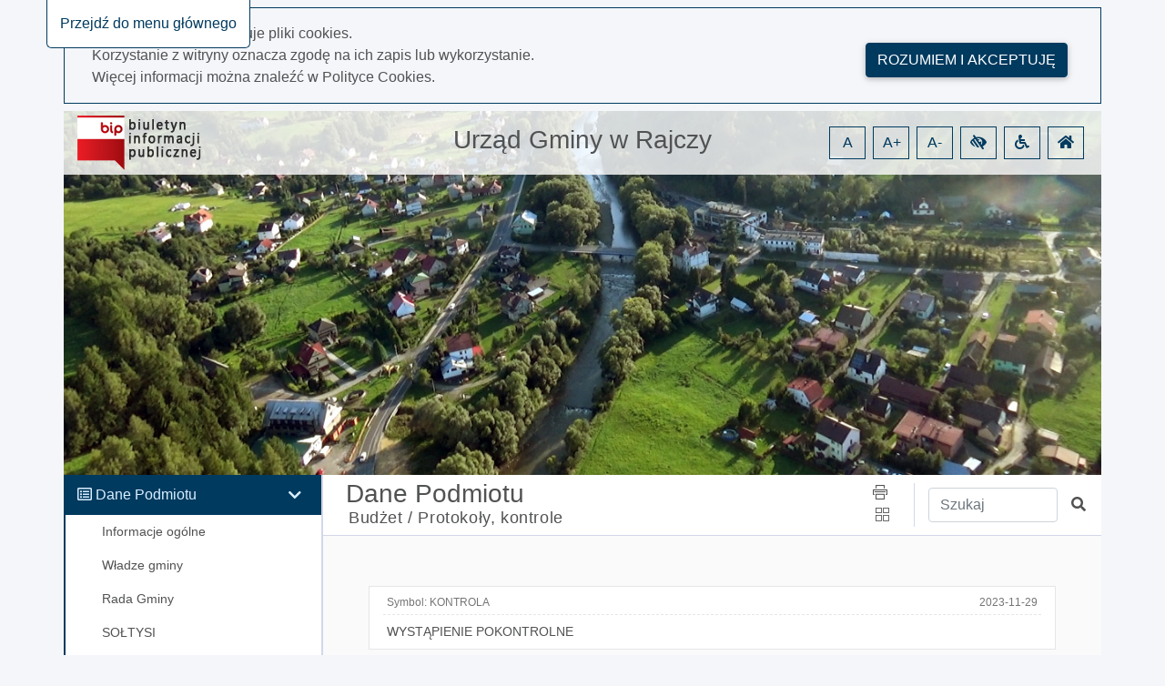

--- FILE ---
content_type: text/html; charset=utf-8
request_url: http://bip.ugrajcza.rekord.com.pl/5586
body_size: 48292
content:
<!DOCTYPE html>
<html lang="pl">
<head>
    <meta charset="utf-8" />
    <meta name="viewport" content="width=device-width, initial-scale=1.0" />
    <meta name="deklaracja-dostępności" content="http://bip.ugrajcza.rekord.com.pl/deklaracja-dostepnosci" />
    <base href="/" />
    <title>Urz&#x105;d Gminy w Rajczy BIP - Protoko&#x142;y, kontrole 5586</title>
    <link rel="stylesheet" href="Content/libs/bootstrap/dist/css/bootstrap.min.css" type="text/css" />
    <link rel="stylesheet" href="Content/libs/bootstrap-select/bootstrap-select.min.css" type="text/css" />
    <link rel="stylesheet" href="Content/content/icons/fontawesome/css/all.css" type="text/css" />
    <link rel="stylesheet" href="Content/content/icons/rekord/iconmoon.css" type="text/css" />
    <link rel="stylesheet" href="Content/content/skin/bip_ugrajcza/scss/style.css" type="text/css" media="all" />
    <script src="Content/libs/jquery/dist/jquery.min.js" type="text/javascript"></script>
    <script src="Content/libs/popper/popper.min.js" type="text/javascript"></script>
    <script src="Content/libs/bootstrap/dist/js/bootstrap.bundle.min.js" type="text/javascript"></script>
    <script src="Content/libs/jquery-input-mask/jquery.inputmask.bundle.js" type="text/javascript"></script>
    <script src="Content/scripts/template.js" type="text/javascript"></script>
    <script src="Content/scripts/components/layout.js" type="text/javascript"></script>
    <script src="Content/scripts/handleKeys.js" type="text/javascript"></script>
    
    <script>
        $(function() {
            var mainSection = document.getElementById('main');
            var shouldRemoveTopPadding = false; 
            
            if (shouldRemoveTopPadding) {
                removeTopPadding();
            } else {
                addTopPadding();
            }
            
            function removeTopPadding() {
                mainSection.classList.add('remove_top_padding');
            }
            
            function addTopPadding() {
                mainSection.classList.remove('remove_top_padding');
            }
        })
    </script>

</head>

<body data-customer="bip_ugrajcza">
<div class="app-content" style="overflow-x: hidden;">
    <ul class="nav fixed-top" aria-label="menu nawigacyjne">
        <li id="goToMainMenu"
            tabindex="0"
            onclick="goToMainMenu()"
            onkeypress="goToMainMenu()"
            class="cursor_pointer">
            Przejdź do menu głównego
        </li>
        <li id="goToContent"
            tabindex="0"
            onclick="goToContent()"
            onkeypress="goToContent()"
            class="cursor_pointer">
            Przejdź do treści
        </li>
        <li id="goToDataSearcher"
            tabindex="0"
            onclick="goToDataSearcher()"
            onkeypress="goToDataSearcher()"
            class="cursor_pointer">
            Przejdź do wyszukiwarki
        </li>
        <li id="goToDeclaration"
            tabindex="0"
            onclick="goToDeclaration()"
            onkeypress="goToDeclaration()"
            class="cursor_pointer">
            Przejdź do deklaracji dostępności
        </li>
        <li id="goToSiteMap"
            tabindex="0"
            onclick="goToSiteMap()"
            onkeypress="goToSiteMap()"
            class="cursor_pointer">
            Przejdź do mapy strony
        </li>
    </ul>
        <div id="cookies_policy">
        <div class="container cookies__container mb-2 mt-2 p-0">
            <div class="row col-12 m-0 pb-3 pt-3">
                <div class="col-12 col-md-9">
                    <p class="m-0">Nasza strona wykorzystuje pliki cookies.</p>
                    <p class="m-0">Korzystanie z witryny oznacza zgodę na ich zapis lub wykorzystanie.</p>
                    <p class="m-0">Więcej informacji można znaleźć w <a class="font-weight-bold" href="/polityka-cookies">Polityce Cookies.</a></p>
                </div>
                <div class="col-12 col-md-3 mt-2 pt-2" style="text-align: right;">
                    <button class="btn float-md-right" aria-label="Rozumiem i akceptuję" onclick="acceptCookiesPolicy()">Rozumiem i akceptuję</button>
                </div>
            </div>
        </div>
        <script src="Content/scripts/components/cookiesPolicy.js" type="text/javascript"></script>
    </div>

    <header id="header">
    <div class="container all pl-0">
        <div class="content-header">
            <div class="top">
                <div class="container">
                    <div class="row justify-content-end">
                        <div class="col-xl-4 col-md-3 col-sm-12">
                            <a href="https://www.gov.pl/bip" id="bip_gov" target="_blank"
                               title="Oficjalna strona Biuletynu Informacji Publicznej - link otwiera się w nowej karcie">
                                <img id="bipLogo" src="/content/img/bip_logo.png" width="136" height="60" alt="Logo biuletynu informacji publicznej" class="header_logo" title="Biuletyn informacji publicznej">
                            </a>
                        </div>
                        <div class="col-xl-4 col-md-4 col-sm-12 d-flex justify-content-center my-auto order-2 p-0 pt-1 pb-1 pt-md-0 pb-md-0 text-center">
                            <h1 tabindex="0">
                                Urz&#x105;d Gminy w Rajczy
                            </h1>
                        </div>
                        <div class="col-xl-4 col-md-5 col-sm-12 d-flex justify-content-end my-auto order-md-3 text-right wcag">
                            <span role="button"
                                  tabindex="0"
                                  title="Resetuj czcionkę"
                                  id="fontzero"
                                  aria-label="Resetuj czcionkę">
                                A
                            </span>
                            <span role="button"
                                  tabindex="0"
                                  title="Powiększ czcionkę"
                                  id="fontup"
                                  aria-label="Powiększ czcionkę">
                                A+
                            </span>
                            <span role="button"
                                  tabindex="0"
                                  title="Zmniejsz czcionkę"
                                  id="fontdown"
                                  aria-label="Zmniejsz czcionkę">
                                A-
                            </span>
                            <span role="button"
                                  tabindex="0"
                                  title="Wysoki kontrast"
                                  id="kontrast"
                                  aria-label="Wysoki kontrast">
                                <i class="fa fa-low-vision" aria-hidden="true"></i>
                            </span>
                            <span role="button"
                                  tabindex="0"
                                  title="Deklaracja dostępności"
                                  id="deklaracja"
                                  aria-label="Deklaracja dostępności">
                                <i class="fa fa-wheelchair" aria-hidden="true"></i>
                            </span>
                            <span role="button"
                                  tabindex="0"
                                  title="Idź do strony głównej"
                                  id="homePage"
                                  aria-label="Idź do strony głównej">
                                <i class="fa fa-home" aria-hidden="true"></i>
                            </span>
                        </div>
                    </div>
                </div>
            </div>
        </div>
    </div>
</header>

<script src="Content/scripts/components/header.js" type="text/javascript"></script>
    <div class="container" id="container-wrapper">
        <div class="row">
            <div class="col-lg-3 left-sidebar pl-0">
                <span class="icon icon-menu" id="toggleRwd"></span>
<div class="left-sidebar noselect" id="main-menu" tabindex="0">
    <nav class="nav">
                <ul class="main-nav mb-0" role="presentation">
                    <li class="parent" data-name="Dane Podmiotu">
                        <div class="children-handler">
                            <i class="far fa-list-alt"></i>
                            <h5 tabindex="0" class="d-inline font-weight-normal" style="font-size: 16px">Dane Podmiotu</h5>
                        </div>
                        <ul class="nav flex-column children mb-0" role="presentation">
                                <li class="nav-item">
                                        <a tabindex="0"
                                           class="nav-link element"
                                           data-id="5677"
                                           data-start-page="False"
                                           href="/5677">
                                            <i class="fa fa-hand-point-right"></i>
                                            <span>Informacje og&#xF3;lne</span>
                                        </a>
                                </li>
                                <li class="nav-item">
                                        <a tabindex="0"
                                           class="nav-link element"
                                           data-id="5592"
                                           data-start-page="False"
                                           href="/5592">
                                            <i class="fa fa-hand-point-right"></i>
                                            <span>W&#x142;adze gminy</span>
                                        </a>
                                </li>
                                <li class="nav-item">
                                        <a tabindex="0"
                                           class="nav-link element"
                                           data-id="5576"
                                           data-start-page="False"
                                           href="/5576">
                                            <i class="fa fa-hand-point-right"></i>
                                            <span>Rada Gminy</span>
                                        </a>
                                </li>
                                <li class="nav-item">
                                        <a tabindex="0"
                                           class="nav-link element"
                                           data-id="7039"
                                           data-start-page="False"
                                           href="/7039">
                                            <i class="fa fa-hand-point-right"></i>
                                            <span>SO&#x141;TYSI</span>
                                        </a>
                                </li>
                                <li class="nav-item">
                                        <a tabindex="0"
                                           class="nav-link element"
                                           data-id="5885"
                                           data-start-page="False"
                                           href="/5885">
                                            <i class="fa fa-hand-point-right"></i>
                                            <span>Gmina Rajcza</span>
                                        </a>
                                </li>
                                <li class="nav-item">
                                        <a tabindex="0"
                                           class="nav-link element"
                                           data-id="5574"
                                           data-start-page="False"
                                           href="/5574">
                                            <i class="fa fa-hand-point-right"></i>
                                            <span>Referaty</span>
                                        </a>
                                </li>
                                <li class="nav-item">
                                        <a tabindex="0"
                                           class="nav-link element"
                                           data-id="5580"
                                           data-start-page="False"
                                           href="/5580">
                                            <i class="fa fa-hand-point-right"></i>
                                            <span>Sposoby za&#x142;atwienia spraw</span>
                                        </a>
                                </li>
                                <li class="nav-item">
                                        <a tabindex="0"
                                           class="nav-link element"
                                           data-id="5904"
                                           data-start-page="False"
                                           href="/5904">
                                            <i class="fa fa-hand-point-right"></i>
                                            <span>Jednostki Organizacyjne</span>
                                        </a>
                                </li>
                                <li class="nav-item">
                                        <a tabindex="0"
                                           class="nav-link element"
                                           data-id="5598"
                                           data-start-page="False"
                                           href="/5598">
                                            <i class="fa fa-hand-point-right"></i>
                                            <span>Jednostki pomocnicze</span>
                                        </a>
                                </li>
                                <li class="nav-item">
                                        <a tabindex="0"
                                           class="nav-link element"
                                           data-id="5920"
                                           data-start-page="False"
                                           href="/5920">
                                            <i class="fa fa-hand-point-right"></i>
                                            <span>Prawo lokalne</span>
                                        </a>
                                </li>
                                <li class="nav-item">
                                        <a tabindex="0"
                                           class="nav-link element"
                                           data-id="6017"
                                           data-start-page="False"
                                           href="/6017">
                                            <i class="fa fa-hand-point-right"></i>
                                            <span>Praca w Urz&#x119;dzie</span>
                                        </a>
                                </li>
                                <li class="nav-item">
                                        <a tabindex="0"
                                           class="nav-link element"
                                           data-id="5683"
                                           data-start-page="False"
                                           href="/5683">
                                            <i class="fa fa-hand-point-right"></i>
                                            <span>Og&#x142;oszenia</span>
                                        </a>
                                </li>
                                <li class="nav-item">
                                        <a tabindex="0"
                                           class="nav-link element"
                                           data-id="7395"
                                           data-start-page="False"
                                           href="/7395">
                                            <i class="fa fa-hand-point-right"></i>
                                            <span>Wnioski o udost&#x119;pnienie informacji publicznej</span>
                                        </a>
                                </li>
                                <li class="nav-item">
                                        <a tabindex="0"
                                           class="nav-link element"
                                           data-id="5847"
                                           data-start-page="False"
                                           href="/5847">
                                            <i class="fa fa-hand-point-right"></i>
                                            <span>O&#x15B;wiadczenia maj&#x105;tkowe</span>
                                        </a>
                                </li>
                                <li class="nav-item">
                                        <a tabindex="0"
                                           class="nav-link element"
                                           data-id="6255"
                                           data-start-page="False"
                                           href="/6255">
                                            <i class="fa fa-hand-point-right"></i>
                                            <span>Konsultacje spo&#x142;eczne z mieszka&#x144;cami gminy</span>
                                        </a>
                                </li>
                                <li class="nav-item">
                                        <a tabindex="0"
                                           class="nav-link element"
                                           data-id="5974"
                                           data-start-page="False"
                                           href="/5974">
                                            <i class="fa fa-hand-point-right"></i>
                                            <span>Ochrona &#x15B;rodowiska</span>
                                        </a>
                                </li>
                                <li class="nav-item">
                                        <a tabindex="0"
                                           class="nav-link element"
                                           data-id="6095"
                                           data-start-page="False"
                                           href="/6095">
                                            <i class="fa fa-hand-point-right"></i>
                                            <span>Zagospodarowanie Przestrzenne</span>
                                        </a>
                                </li>
                                <li class="nav-item">
                                        <a tabindex="0"
                                           class="nav-link element"
                                           data-id="6480"
                                           data-start-page="False"
                                           href="/6480">
                                            <i class="fa fa-hand-point-right"></i>
                                            <span>&#x141;owiectwo</span>
                                        </a>
                                </li>
                                <li class="nav-item">
                                        <a tabindex="0"
                                           class="nav-link element"
                                           data-id="7412"
                                           data-start-page="False"
                                           href="/7412">
                                            <i class="fa fa-hand-point-right"></i>
                                            <span>Rejestr &#x17C;&#x142;obk&#xF3;w i klub&#xF3;w dzieci&#x119;cych</span>
                                        </a>
                                </li>
                                <li class="nav-item">
                                        <a tabindex="0"
                                           class="nav-link element"
                                           data-id="6503"
                                           data-start-page="False"
                                           href="/6503">
                                            <i class="fa fa-hand-point-right"></i>
                                            <span>O&#x15B;wiata</span>
                                        </a>
                                </li>
                                <li class="nav-item">
                                        <a tabindex="0"
                                           class="nav-link element"
                                           data-id="5584"
                                           data-start-page="False"
                                           href="/5584">
                                            <i class="fa fa-hand-point-right"></i>
                                            <span>Konkurs na stanowisko Dyrektora Szk&#xF3;&#x142; i Przedszkoli</span>
                                        </a>
                                </li>
                                <li class="nav-item">
                                        <a tabindex="0"
                                           class="nav-link element"
                                           data-id="6890"
                                           data-start-page="False"
                                           href="/6890">
                                            <i class="fa fa-hand-point-right"></i>
                                            <span>Obrona Cywilna</span>
                                        </a>
                                </li>
                                <li class="nav-item">
                                        <a tabindex="0"
                                           class="nav-link element"
                                           data-id="6477"
                                           data-start-page="False"
                                           href="/6477">
                                            <i class="fa fa-hand-point-right"></i>
                                            <span>Pomoc publiczna</span>
                                        </a>
                                </li>
                                <li class="nav-item">
                                        <a tabindex="0"
                                           class="nav-link element"
                                           data-id="5589"
                                           data-start-page="False"
                                           href="/5589">
                                            <i class="fa fa-hand-point-right"></i>
                                            <span>Bud&#x17C;et</span>
                                        </a>
                                </li>
                                <li class="nav-item">
                                        <a tabindex="0"
                                           class="nav-link element"
                                           data-id="7153"
                                           data-start-page="False"
                                           href="/7153">
                                            <i class="fa fa-hand-point-right"></i>
                                            <span>Ponowne wykorzystywanie informacji sektora publicznego</span>
                                        </a>
                                </li>
                                <li class="nav-item">
                                        <a tabindex="0"
                                           class="nav-link"
                                           target="_blank"
                                           href="http://rajcza.com.pl/dla-przedsiebiorcow/przetargi">
                                            <i class="fa fa-hand-point-right"></i>
                                            <span>Zam&#xF3;wienia publiczne</span>
                                        </a>
                                </li>
                                <li class="nav-item">
                                        <a tabindex="0"
                                           class="nav-link element"
                                           data-id="6067"
                                           data-start-page="False"
                                           href="/6067">
                                            <i class="fa fa-hand-point-right"></i>
                                            <span>Zam&#xF3;wienia publiczne - ewidencja</span>
                                        </a>
                                </li>
                                <li class="nav-item">
                                        <a tabindex="0"
                                           class="nav-link"
                                           target="_blank"
                                           href="http://www.archiwum.rajcza.com.pl/archiwum.php?tp=Przetargi">
                                            <i class="fa fa-hand-point-right"></i>
                                            <span>Zam&#xF3;wienia publiczne archiwum</span>
                                        </a>
                                </li>
                                <li class="nav-item">
                                        <a tabindex="0"
                                           class="nav-link element"
                                           data-id="6379"
                                           data-start-page="False"
                                           href="/6379">
                                            <i class="fa fa-hand-point-right"></i>
                                            <span>Punkt Nieodp&#x142;atnej Pomocy Prawnej</span>
                                        </a>
                                </li>
                                <li class="nav-item">
                                        <a tabindex="0"
                                           class="nav-link element"
                                           data-id="5680"
                                           data-start-page="False"
                                           href="/5680">
                                            <i class="fa fa-hand-point-right"></i>
                                            <span>Organizacje pozarz&#x105;dowe</span>
                                        </a>
                                </li>
                                <li class="nav-item">
                                        <a tabindex="0"
                                           class="nav-link element"
                                           data-id="5880"
                                           data-start-page="False"
                                           href="/5880">
                                            <i class="fa fa-hand-point-right"></i>
                                            <span>Wybory</span>
                                        </a>
                                </li>
                                <li class="nav-item">
                                        <a tabindex="0"
                                           class="nav-link element"
                                           data-id="6063"
                                           data-start-page="False"
                                           href="/6063">
                                            <i class="fa fa-hand-point-right"></i>
                                            <span>Referendum</span>
                                        </a>
                                </li>
                                <li class="nav-item">
                                        <a tabindex="0"
                                           class="nav-link element"
                                           data-id="6139"
                                           data-start-page="False"
                                           href="/6139">
                                            <i class="fa fa-hand-point-right"></i>
                                            <span>Zgromadzenia</span>
                                        </a>
                                </li>
                                <li class="nav-item">
                                        <a tabindex="0"
                                           class="nav-link element"
                                           data-id="6910"
                                           data-start-page="False"
                                           href="/6910">
                                            <i class="fa fa-hand-point-right"></i>
                                            <span>Wyst&#x105;pienia pokontrolne</span>
                                        </a>
                                </li>
                                <li class="nav-item">
                                        <a tabindex="0"
                                           class="nav-link element"
                                           data-id="6471"
                                           data-start-page="False"
                                           href="/6471">
                                            <i class="fa fa-hand-point-right"></i>
                                            <span>Petycje</span>
                                        </a>
                                </li>
                                <li class="nav-item">
                                        <a tabindex="0"
                                           class="nav-link"
                                           target="_blank"
                                           href="https://epuap.gov.pl/wps/portal/strefa-klienta/katalog-spraw/profil-urzedu/d43pji4r0h">
                                            <i class="fa fa-hand-point-right"></i>
                                            <span>ePUAP</span>
                                        </a>
                                </li>
                                <li class="nav-item">
                                        <a tabindex="0"
                                           class="nav-link"
                                           target="_blank"
                                           href="https://eurzad.rajcza.com.pl/eurzad">
                                            <i class="fa fa-hand-point-right"></i>
                                            <span>eUrz&#x105;d</span>
                                        </a>
                                </li>
                                <li class="nav-item">
                                        <a tabindex="0"
                                           class="nav-link element"
                                           data-id="6661"
                                           data-start-page="False"
                                           href="/6661">
                                            <i class="fa fa-hand-point-right"></i>
                                            <span>Ochrona Danych Osobowych</span>
                                        </a>
                                </li>
                                <li class="nav-item">
                                        <a tabindex="0"
                                           class="nav-link element"
                                           data-id="6675"
                                           data-start-page="False"
                                           href="/6675">
                                            <i class="fa fa-hand-point-right"></i>
                                            <span>Zak&#x142;ad Us&#x142;ug Komunalnych</span>
                                        </a>
                                </li>
                        </ul>
                    </li>
                </ul>
                <ul class="main-nav mb-0" role="presentation">
                    <li class="parent" data-name="Inne">
                        <div class="children-handler">
                            <i class="far fa-list-alt"></i>
                            <h5 tabindex="0" class="d-inline font-weight-normal" style="font-size: 16px">Inne</h5>
                        </div>
                        <ul class="nav flex-column children mb-0" role="presentation">
                        </ul>
                    </li>
                </ul>
                <ul class="main-nav mb-0" role="presentation">
                    <li class="parent" data-name="Informacje o BIP">
                        <div class="children-handler">
                            <i class="far fa-list-alt"></i>
                            <h5 tabindex="0" class="d-inline font-weight-normal" style="font-size: 16px">Informacje o BIP</h5>
                        </div>
                        <ul class="nav flex-column children mb-0" role="presentation">
                                <li class="nav-item">
                                        <a tabindex="0"
                                           class="nav-link element"
                                           data-id="5572"
                                           data-start-page="False"
                                           href="/5572">
                                            <i class="fa fa-hand-point-right"></i>
                                            <span>Instrukcja obs&#x142;ugi</span>
                                        </a>
                                </li>
                                <li class="nav-item">
                                        <a tabindex="0"
                                           class="nav-link element"
                                           data-id="5571"
                                           data-start-page="False"
                                           href="/5571">
                                            <i class="fa fa-hand-point-right"></i>
                                            <span>Redakcja biuletynu</span>
                                        </a>
                                </li>
                                <li class="nav-item">
                                        <a tabindex="0"
                                           class="nav-link element"
                                           data-id="5573"
                                           data-start-page="False"
                                           href="/5573">
                                            <i class="fa fa-hand-point-right"></i>
                                            <span>Informacje wy&#x142;&#x105;czone</span>
                                        </a>
                                </li>
                                <li class="nav-item">
                                        <a tabindex="0"
                                           class="nav-link element"
                                           data-id="5570"
                                           data-start-page="False"
                                           href="/5570">
                                            <i class="fa fa-hand-point-right"></i>
                                            <span>Obja&#x15B;nienia skr&#xF3;t&#xF3;w</span>
                                        </a>
                                </li>
                                <li class="nav-item">
                                        <a tabindex="0"
                                           class="nav-link element"
                                           data-id="5612"
                                           data-start-page="False"
                                           href="/5612">
                                            <i class="fa fa-hand-point-right"></i>
                                            <span>Pe&#x142;na historia zmian</span>
                                        </a>
                                </li>
                                <li class="nav-item">
                                        <a tabindex="0"
                                           class="nav-link element"
                                           data-id="5926"
                                           data-start-page="False"
                                           href="/5926">
                                            <i class="fa fa-hand-point-right"></i>
                                            <span>BIP ARCHIWUM</span>
                                        </a>
                                </li>
                                <li class="nav-item">
                                        <a tabindex="0"
                                           class="nav-link element"
                                           data-id="6920"
                                           data-start-page="False"
                                           href="/6920">
                                            <i class="fa fa-hand-point-right"></i>
                                            <span>Planowanie przestrzenne</span>
                                        </a>
                                </li>
                                <li class="nav-item">
                                        <a tabindex="0"
                                           class="nav-link element"
                                           data-id="7152"
                                           data-start-page="False"
                                           href="/7152">
                                            <i class="fa fa-hand-point-right"></i>
                                            <span>Ponowne wykorzystanie informacji sektora publicznego</span>
                                        </a>
                                </li>
                                <li class="nav-item">
                                        <a tabindex="0"
                                           class="nav-link element"
                                           data-id="7041"
                                           data-start-page="False"
                                           href="/7041">
                                            <i class="fa fa-hand-point-right"></i>
                                            <span>Dystrybucja w&#x119;gla dla gospodarstw domowych</span>
                                        </a>
                                </li>
                        </ul>
                    </li>
                </ul>
            <script src="Content/scripts/components/mainMenu.js" type="text/javascript"></script>
    </nav>
</div>


            </div>
            <div class="col-lg-9 content" id="content">
                <main>
                    <div class="content-heading">
    <div class="row h-100">
        <div class="col-12 col-md-12 col-lg-8 mr-auto">
                <h2 class="pb-0 pt-1" tabindex="0">
                    Dane Podmiotu
                </h2>
                <h3 class="small pl-4 m-0 pb-2 ml-1" id="historyPath">
                            <a class="historyPathElement" tabindex="0" data-id="5589" href="/5589">Bud&#x17C;et /</a>
                            <span class="historyPathElement" tabindex="0" data-id="5586">Protoko&#x142;y, kontrole</span>
                </h3>
        </div>
        <div class="col-12 col-lg-1 my-auto share text-center">
            <span role="button"
                  class="d-lg-block"
                  title="Drukuj stronę"
                  aria-label="Drukuj stronę"
                  id="print"
                  tabindex="0">
                <i class="icon-print" aria-hidden="true"></i>
            </span>
            <span role="button"
                  class=""
                  id="dropdownMenu2"
                  data-toggle="dropdown"
                  tabindex="0"
                  aria-label="Menu udostępnień"
                  aria-expanded="false">
                <i class="icon-squares pl-1" aria-hidden="true"></i>
            </span>
            <div class="dropdown-menu dropdown-menu-right" id="dropdownItems" role="listbox">
                <a class="shareFb dropdown-item fb-ic mr-3 m-0"
                   role="option"
                   tabindex="0"
                   href="/">
                    <i class="fab fa-facebook-f"></i>
                    udostępnij na facebook
                </a>
                <a class="shareGoogle dropdown-item m-0"
                   role="option"
                   tabindex="0"
                   href="/">
                    <i class="fab fa-google-plus-g"></i>
                    udostępnij na Google+
                </a>
                <a class="sendMail dropdown-item m-0"
                   role="option"
                   tabindex="0"
                   href="/">
                    <i class="fas fa-paper-plane"></i>
                    wyślij pocztą email
                </a>
            </div>
        </div>
        <div class="col-8 col-lg-3 col-md-8 my-auto search">
            <div class="row md-form">
                <label for="data-searcher" class="sr-only">Wpisz tekst do wyszukania</label>
                <input class="col-9 form-control"
                       type="text"
                       placeholder="Szukaj"
                       id="data-searcher"
                       tabindex="0">
                <a href="/"
                   tabindex="0"
                   class="col-2 my-auto"
                   title="Szukaj"
                   role="button">
                    <span class="sr-only">Szukaj</span>
                    <i class="fas fa-search"></i>
                </a>
            </div>

        </div>
    </div>
</div>

<script src="Content/scripts/components/historyBar.js" type="text/javascript"></script>
                    <div class="main" id="main" tabindex="0">
                        
    <ul class="list" role="presentation">

    </ul>

<div id="toPrint" class="col-12">
<div class="row w-100 m-0">
  <div class="list list_date-sym w-100 mx-auto mt-1 mb-1">
    <div class="row date_sym mx-auto pb-1">
      <div class="col-4 pl-1" tabindex="0">
          Symbol:
          <span class="text-uppercase">kontrola</span></div>
      <div class="col-8 text-right pr-1" tabindex="0">2023-11-29</div>
    </div>
    <div class="row pl-1 pt-2">
      <div class="col-12 font-weight-bold"><a class="router_link" tabindex="0" href="5586/dokument/10761">WYSTĄPIENIE POKONTROLNE</a></div>
    </div>
  </div>
</div>    <div class="col-12 errors">
    </div>
</div>


                    </div>
                </main>
            </div>
        </div>
    </div>
    <footer>
  <div class="container">
    <div class="row">
      <div class="col-12 col-md-6">
        <div class="media row">
              <div class="col-3">
                  <img class="mr-3 my-auto" src="Customers/bip_ugrajcza/files/logo-W.png" id="footerLogo" alt="">
              </div>
          <div class="media-body text-center text-lg-left col-9">
            <p tabindex="0" class="mt-0 mb-2 font-weight-bolder text-white text-center text-lg-left" style="font-size: 1rem">Urz&#x105;d Gminy w Rajczy</p>
            <p>
              <span tabindex="0">ul. G&#xF3;rska 1</span>
              <br>
              <span tabindex="0">34-370 Rajcza</span>
            </p>
            <p>
              <span tabindex="0">&#x2B;48 33 8643 155</span>
              <br>
              <span tabindex="0">&#x2B;48 33 8643 887</span>
              <br>
              <span tabindex="0">
                e-mail: <a tabindex="0" href="mailto:ugrajcza@rajcza.com.pl">ugrajcza@rajcza.com.pl</a></span>
            </p>

          </div>
        </div>
      </div>
      <div class="col-12 col-md-6 col-lg-3 pt-2 pt-md-0">
        <h6 tabindex="0" class="mt-0 text-center text-lg-left text-white font-weight-bolder">Godziny urzędowania:</h6>
        <table class="default mx-auto mx-lg-0 footer_table text-center text-lg-left" role="presentation">
          <tbody>
          <tr tabindex="0">
            <td class="pr-5" style="width: 130px;">
              Poniedziałek
            </td>
            <td>
              7:00 - 17:00
            </td>
          </tr>
          <tr tabindex="0">
            <td>
              Wtorek
            </td>
            <td>
              7:00 - 15:00
            </td>
          </tr>
          <tr tabindex="0">
            <td>
              Środa
            </td>
            <td>
              7:00 - 15:00
            </td>
          </tr>
          <tr tabindex="0">
            <td>
              Czwartek
            </td>
            <td>
              7:00 - 15:00
            </td>
          </tr>
          <tr tabindex="0">
            <td>
              Piątek
            </td>
            <td>
              7:00 - 15:00
            </td>
          </tr>
          </tbody>
        </table>
      </div>
        <div class="col-12 col-lg-3 pt-4 pt-lg-0">
            <h6 tabindex="0" class="mt-0 text-center text-lg-left font-weight-bolder text-white">Zobacz również:</h6>
                <ul class="default mx-auto mx-lg-0 nopoint text-center text-lg-left" role="presentation">
                <li>
                    <a tabindex="0" href="/deklaracja-dostepnosci" title="Strona z deklaracją dostępności">
                        <i class="icon-external"></i> Deklaracja dostępności
                    </a>
                </li>
                <li>
                    <a tabindex="0" href="http://www.rajcza.com.pl/" title="Strona urzędu" target="_blank">
                        <i class="icon-external"></i> Strona urzędu
                    </a>
                </li>
                <li>
                    <a tabindex="0" href="https://www.gov.pl/bip" title="Oficjalna strona Bip - link otwiera się w nowej karcie" target="_blank">
                        <i class="icon-external"></i> Oficjalna strona BIP
                    </a>
                </li>
                    <li>
                        <a tabindex="0" href="https://eurzad.rajcza.com.pl/eurzad" title="Strona e-urzędu" target="_blank">
                            <i class="icon-external"></i> E-urząd
                        </a>
                    </li>
            </ul>
        </div>

      <div class="col-12">
        <hr>
      </div>
      <div class="col-12">
        <p class="autor text-left">
          <span tabindex="0">Licznik odwiedzin:</span>
          <span tabindex="0">3810846</span>
        </p>
      </div>
    </div>
  </div>
</footer>

<script src="Content/scripts/components/footer.js" type="text/javascript"></script>
</div>

</body>
</html>

--- FILE ---
content_type: text/css
request_url: http://bip.ugrajcza.rekord.com.pl/Content/content/skin/bip_ugrajcza/scss/style.css
body_size: 34309
content:
body {
  background-color: #f5f6fa;
  color: #515253;
  font-weight: 400;
}
body .ngx-dropdown-container .ngx-dropdown-list-container ul.selected-items li {
  background-color: transparent !important;
  color: #003a5f !important;
}
body .cookies__container div.row {
  border: 1px solid #003a5f;
}
body .cookies__container div.row a {
  color: #003a5f;
}
body .cookies__container div.row button {
  background-color: #003a5f;
  border-color: #003a5f;
  color: #fff;
  box-shadow: 0 2px 5px 0 rgba(0, 0, 0, 0.16), 0 2px 10px 0 rgba(0, 0, 0, 0.12);
  transition: color 0.15s ease-in-out, background-color 0.15s ease-in-out, border-color 0.15s ease-in-out, box-shadow 0.15s ease-in-out, -webkit-box-shadow 0.15s ease-in-out;
  margin: 0.375rem;
  cursor: pointer;
  text-transform: uppercase;
  word-wrap: break-word;
}
body .bootstrap-select .dropdown-menu li a.dropdown-item.active {
  background-color: #003a5f;
}
body.highcontrast {
  background: #000 !important;
}
body.highcontrast .errors h5, body.highcontrast .errors p {
  color: #FFEB3B !important;
}
body.highcontrast a[href] {
  text-decoration: underline;
}
body.highcontrast :focus {
  border: 2px solid red !important;
}
body.highcontrast .bootstrap-select .dropdown-toggle {
  color: #fff;
  background-color: #333;
}
body.highcontrast .bootstrap-select .dropdown-menu li a.dropdown-item.active {
  background-color: #003a5f;
}
body.highcontrast .bootstrap-select .dropdown-menu.inner {
  background-color: #fff;
}
body.highcontrast .bootstrap-select .dropdown-menu.inner li a {
  color: #000 !important;
}
body.highcontrast .bootstrap-select .dropdown-menu.inner li a.active, body.highcontrast .bootstrap-select .dropdown-menu.inner li a.selected {
  background-color: #000 !important;
  color: #fff !important;
}
body.highcontrast .bootstrap-select .dropdown-toggle:focus {
  color: yellow !important;
  background-color: #000 !important;
}
body.highcontrast ul.ngx-pagination li {
  border: 1px solid #fff !important;
  color: #fff !important;
  background-color: #000;
  margin: 0;
}
body.highcontrast ul.ngx-pagination li:hover {
  text-decoration: none;
}
body.highcontrast ul.ngx-pagination li.current {
  background-color: #fff;
  color: #000 !important;
  padding: 0.4rem 0.7rem;
  cursor: default;
}
body.highcontrast ul.ngx-pagination li a {
  padding: 0.4rem 0.7rem;
  color: #fff !important;
  font-size: 1em;
}
body.highcontrast ul.ngx-pagination li a:hover {
  color: #000 !important;
}
body.highcontrast ul.ngx-pagination li a:focus {
  background-color: #FFEB3B !important;
  color: #000 !important;
}
body.highcontrast ul.ngx-pagination li a:after, body.highcontrast ul.ngx-pagination li a:before {
  margin: 0 !important;
}
body.highcontrast ul.pagination i {
  color: #fff;
}
body.highcontrast a.text_link {
  color: #fff;
}
body.highcontrast .list_basic {
  background-color: #000 !important;
}
body.highcontrast .list_item_basic {
  font-size: 0.9em;
  color: #fff !important;
}
body.highcontrast .list_item_basic.description {
  color: #fff !important;
}
body.highcontrast .availability__declaration h5 {
  color: #FFEB3B;
}
body.highcontrast .availability__declaration .key__wrapper {
  background-color: #000;
  color: #FFEB3B;
}
body.highcontrast a:focus {
  color: #FFEB3B !important;
}
body.highcontrast ul.fixed-top > li {
  position: absolute;
  top: 0;
  left: 4%;
  z-index: 1;
  color: transparent !important;
  transition: none;
}
body.highcontrast ul.fixed-top > li a {
  color: transparent !important;
  transition: none;
}
body.highcontrast ul.fixed-top > li:focus {
  color: #FFEB3B !important;
  background-color: #000;
  border: 1px solid #FFEB3B;
  border-top: none;
  padding: 14px;
  border-bottom-left-radius: 0.35rem;
  border-bottom-right-radius: 0.35rem;
  z-index: 999;
  transition: none;
}
body.highcontrast ul.fixed-top > li:focus a {
  color: #FFEB3B !important;
  transition: none;
}
body.highcontrast .bs-datepicker {
  background-color: #000 !important;
  box-shadow: none !important;
}
body.highcontrast .bs-datepicker .bs-datepicker-body table th {
  color: #FFD700 !important;
}
body.highcontrast .bs-datepicker .bs-datepicker-body table td.week span {
  color: #FFD700 !important;
}
body.highcontrast .bs-datepicker .bs-datepicker-body table td span {
  color: #fff !important;
}
body.highcontrast .bs-datepicker .bs-datepicker-body table td span.is-highlighted {
  background-color: #FFD700 !important;
  color: #000 !important;
}
body.highcontrast table.default.table-bordered {
  background-color: #000;
}
body.highcontrast .cookies__container div.row {
  border: 1px solid #fff;
  color: #fff;
}
body.highcontrast .cookies__container div.row a {
  text-decoration: underline;
}
body.highcontrast .cookies__container div.row button {
  background-color: #000;
  border-color: #fff;
}
body.highcontrast .cookies__container div.row button:hover {
  background-color: #fff;
  color: #000;
  transition: all 0.2s ease-in-out 0s;
}
body.highcontrast .page-link {
  background-color: #000 !important;
}
body.highcontrast .page-link.active {
  background-color: #fff !important;
  color: #000 !important;
}
body.highcontrast .ngx-dropdown-container .ngx-dropdown-button {
  background-color: #333333 !important;
  color: #fff !important;
}
body.highcontrast .ngx-dropdown-container .ngx-dropdown-list-container ul.selected-items li {
  background-color: transparent !important;
  color: #003a5f !important;
}
body.highcontrast .sk-cube-grid .sk-cube {
  background-color: #fff !important;
}
body.highcontrast tr:focus td {
  color: #FFD700 !important;
}
body.highcontrast .main-color {
  color: #fff !important;
}
body.highcontrast :focus {
  color: #FFD700 !important;
  transition: none !important;
  border: 1px solid #FFD700 !important;
}
body.highcontrast .share i {
  color: #FFEB3B !important;
}
body.highcontrast .share a {
  color: #fff !important;
}
body.highcontrast .share a:focus, body.highcontrast .share a:hover {
  background-color: #000;
  color: #FFEB3B !important;
}
body.highcontrast .bs-datepicker-head {
  background-color: #000 !important;
}
body.highcontrast .bs-datepicker-body table td span.selected {
  background-color: #fff !important;
}
body.highcontrast .btn-office {
  background-color: #000 !important;
  border-color: #fff !important;
  color: #fff !important;
}
body.highcontrast .btn-office:hover {
  background-color: #fff !important;
  color: #000 !important;
}
body.highcontrast a {
  color: #fff !important;
}
body.highcontrast a:hover {
  color: #FFEB3B !important;
}
body.highcontrast .content {
  background: #000;
  color: #fff;
  border-right: 1px solid #fff;
}
body.highcontrast .content p.lead {
  border-bottom-color: #fff;
}
body.highcontrast .content i {
  color: #FFEB3B !important;
}
body.highcontrast .content .content-heading {
  background-color: #000;
  color: #fff;
  border-bottom-color: #fff;
}
body.highcontrast .content .content-heading .dropdown-menu {
  background-color: #000;
  border: 1px solid #fff;
}
body.highcontrast .content .content-heading .search button i {
  color: #FFEB3B !important;
}
body.highcontrast .content .content-heading .form-control {
  background-color: #000;
}
body.highcontrast .content .main .office_wrapper_result {
  background-color: #000;
  color: #fff;
}
body.highcontrast .content .main .office_wrapper_result span.office__title {
  color: #FFEB3B;
}
body.highcontrast .content .main .office_wrapper_result span.office__title:focus {
  color: #fff !important;
}
body.highcontrast .content .main div.list_date-sym:hover {
  color: #fff;
  border-color: #fff !important;
}
body.highcontrast .content .main div.list {
  color: #fff;
  border-color: #fff;
  background-color: #000;
}
body.highcontrast .content .main div.list:hover {
  color: #fff;
  border-color: #fff;
}
body.highcontrast .content .main p .lead {
  border-bottom-color: #fff;
}
body.highcontrast .content .main p .lead span:before {
  background: #999999;
}
body.highcontrast .content .main p a {
  color: #fff;
}
body.highcontrast .main .accordion.info .card .card-header, body.highcontrast .main .accordion.info .card .card-body {
  background: #000;
}
body.highcontrast .main .accordion.info .card .card-header a {
  color: #fff;
}
body.highcontrast header .top {
  background-color: #000;
}
body.highcontrast header .top .wcag span {
  color: #fff;
  border-color: #fff;
}
body.highcontrast header .top .wcag span:hover {
  background-color: #000;
}
body.highcontrast header .top h1 {
  color: #fff;
}
body.highcontrast .left-sidebar {
  border-right-color: #fff;
}
body.highcontrast .left-sidebar .nav {
  background-color: #000;
}
body.highcontrast .left-sidebar .nav .showSectionItems li {
  animation: none;
}
body.highcontrast .left-sidebar .nav ul li.current {
  background-color: #fff;
  color: #000;
}
body.highcontrast .left-sidebar .nav ul li.current p:hover i {
  color: #000;
}
body.highcontrast .left-sidebar .nav ul li i {
  color: #000;
}
body.highcontrast .left-sidebar .nav ul li i:hover {
  color: #000;
}
body.highcontrast .left-sidebar .nav ul li ul.children {
  border-left-color: #fff;
}
body.highcontrast .left-sidebar .nav ul li.parent:not(.current) p {
  color: #fff;
}
body.highcontrast .left-sidebar .nav ul li.parent:not(.current) p:hover {
  color: #fff;
}
body.highcontrast .left-sidebar .nav ul li.parent:not(.current) p i {
  color: #fff;
}
body.highcontrast .left-sidebar .nav ul li.parent ul.children li a {
  color: #fff;
  transition: none !important;
}
body.highcontrast .left-sidebar .nav ul li.parent ul.children li.active a {
  color: #FFEB3B !important;
  text-decoration: underline;
}
body.highcontrast .left-sidebar .nav ul li.parent ul.children li.active a i {
  color: #fff;
}
body.highcontrast .form-control {
  color: #fff;
  background-color: #333333;
}
body.highcontrast ul.submenu li a {
  color: #000;
  background-color: #000;
  border-left-color: #cccccc;
}
body.highcontrast ul.submenu li a:hover {
  border-left-color: #fff;
  background-color: #000;
  color: #fff;
}
body.highcontrast ul.submenu li a:hover i {
  color: #fff;
}
body.highcontrast ul.submenu li a span i {
  color: #000;
}
body.highcontrast ul.list li a {
  color: #000;
  background-color: #000;
}
body.highcontrast ul.list li a:hover {
  background-color: #000;
  color: #fff;
}
body.highcontrast ul.list li a:hover i {
  color: #fff;
}
body.highcontrast ul.list li a i {
  color: #000;
}
body.highcontrast header .top img.logo {
  display: none;
}
body.highcontrast header .top img.logo-wcag {
  display: block;
}
body.highcontrast footer {
  background: #000 none;
  border-top: 2px solid #fff;
}
body.highcontrast footer p {
  color: #fff;
}
body.highcontrast footer table.footer_table td {
  color: #fff;
}
body.highcontrast footer a {
  text-decoration: underline;
}
body.highcontrast footer h5 {
  color: #FFEB3B;
}
body.highcontrast table.default .card-footer {
  background-color: #fff !important;
  color: #000 !important;
}
body.highcontrast table.default td, body.highcontrast table.default th {
  color: #fff;
  background-color: #000;
}
body.highcontrast table.default td.card-footer:focus, body.highcontrast table.default th.card-footer:focus {
  background-color: #fff !important;
  color: #000 !important;
}
body.highcontrast table.default a {
  color: #fff;
}
body.highcontrast table.default a:hover {
  color: #003a5f;
}
body.fontup {
  font-size: 120%;
}
body.fontup h3 {
  font-size: 1.9rem;
}
body.fontup .left-sidebar .nav ul li.parent ul.children li a, body.fontup a.more, body.fontup ul.submenu li a, body.fontup a.link {
  font-size: 17px;
}
body.fontup table.default td, body.fontup table th {
  font-size: 1.2rem;
}
body.fontdown {
  font-size: 90%;
}
body.fontdown h3 {
  font-size: 1.5rem;
}
body.fontdown .left-sidebar .nav ul li.parent ul.children li a, body.fontdown a.more, body.fontdown ul.submenu li a, body.fontdown a.link {
  font-size: 12px;
}
body.fontdown table.default td, body.fontdown table th {
  font-size: 0.8rem;
}

.site_map {
  background-color: #fff;
  border: 1px solid #d3d7e9;
}
.site_map ul {
  list-style-type: disc;
}
.site_map ul ul {
  list-style-type: circle;
}

.site_map_link {
  color: #404040;
  font-weight: 600;
}
.site_map_link:hover {
  color: #003a5f;
}

.site_map_link_sub {
  color: #a9a9a9;
}
.site_map_link_sub:hover {
  color: #003a5f;
}

.main-color {
  color: #003a5f !important;
}

a {
  color: #003a5f;
}
a:hover {
  color: black;
}
a.more {
  font-size: 14px;
  letter-spacing: 1px;
  display: block;
  color: #515253;
  padding-top: 10px;
  margin: 5px 0;
  border-top: 1px solid #d3d7e9;
}
a.more:hover i {
  color: #003a5f;
  transition: all 0.3s ease-in 0s;
}
a.link {
  font-size: 1em;
  line-height: 34px;
  margin: 6px 5px !important;
  font-weight: 500 !important;
  padding: 5px 2px;
  flex-wrap: wrap;
}
a.link:hover {
  background-color: #003a5f;
  color: #fff !important;
  text-decoration: none;
}
a.link span {
  display: table-cell;
  padding: 5px 5px 0 5px;
  line-height: 20px;
}
a.link .ico {
  vertical-align: middle;
  padding-left: 10px;
}
a.link .ico i {
  font-size: 20px;
}
a.link .size {
  margin: 0;
  padding: 0;
  line-height: 1;
}

a.more[aria-expanded=true] {
  color: #003a5f;
}

img {
  max-width: 100%;
}

table.default.table-bordered {
  background-color: #fff;
  border: 0;
  word-wrap: break-word;
}
table.default td {
  font-size: 0.9rem;
  font-weight: 400;
  color: #404040;
}
table.default td.text_main_color {
  color: #003a5f;
}
table.default th {
  font-weight: 600;
}
table.default a {
  color: #848586;
  font-weight: 400;
}
table.default a:hover {
  color: #003a5f;
}
table.default a i.file-icon {
  font-size: 1.3em;
}
table.font-weight-light td {
  font-weight: 300 !important;
}
table.noborder-table {
  border: 0;
}
table.noborder-table tr th, table.noborder-table tr td {
  border: 0;
}

ul.list {
  padding: 0;
}
ul.list li {
  margin: 7px 0;
  list-style: none;
  background-color: #fff;
}
ul.list li a {
  padding: 15px 25px;
  border: 1px solid #d3d7e9;
  display: table;
  width: 100%;
  color: #515253;
}
ul.list li a i {
  line-height: 22px;
  color: #003a5f;
}
ul.list li a:hover {
  color: #003a5f;
}
ul.list li a .ico {
  padding-right: 0;
}
ul.list li a .data {
  padding-left: 45px;
}
ul.list li a .data i {
  color: #848586;
}
ul.list li a .data small {
  padding-right: 20px;
  color: #848586;
}
ul.pagination a.page-link {
  padding: 0.4rem 0.65rem;
  font-size: 0.9em;
  font-weight: 600;
  color: #848586;
}
ul.pagination li a.page-link {
  border: 1px solid #d3d7e9 !important;
  color: #848586;
}
ul.pagination li a.page-link.active {
  background: #d3d7e9;
  color: #fff !important;
}
ul.ngx-pagination li {
  border: 1px solid white !important;
  color: #848586 !important;
  background-color: #fff;
  margin: 0;
}
ul.ngx-pagination li:hover {
  text-decoration: none;
}
ul.ngx-pagination li.current {
  background-color: #d3d7e9;
  padding: 0.4rem 0.7rem;
  cursor: default;
}
ul.ngx-pagination li a {
  padding: 0.4rem 0.7rem;
  color: #848586;
  font-size: 1em;
}
ul.ngx-pagination li a:after, ul.ngx-pagination li a:before {
  margin: 0 !important;
}
ul.submenu {
  padding: 0;
}
ul.submenu li {
  list-style: none;
  margin: 10px 0;
}
ul.submenu li a {
  color: #515253;
  font-size: 13px;
  padding: 12px 25px;
  border: 1px solid #d3d7e9;
  border-left-width: 4px;
  margin: 0;
  text-transform: uppercase;
  font-weight: 500;
  letter-spacing: 1px;
  background-color: #fff;
}
ul.submenu li a i {
  font-size: 18px;
}
ul.submenu li a i, ul.submenu li a span {
  transform: translateX(0px);
  transition: all 0.3s ease-in 0s;
  display: inline-block;
}
ul.submenu li a:hover {
  color: #003a5f;
  transition: all 0.1s ease-in 0s;
  border-left-color: #003a5f;
}
ul.submenu li a:hover span {
  transform: translateX(7px);
  transition: all 0.3s ease-in 0s;
}
ul.nopoint {
  padding: 0;
  margin: 10px 0;
}
ul.nopoint li {
  list-style: none;
}
ul.sitemap li {
  list-style: none;
}
ul.sitemap li.parent i {
  font-size: 17px;
}
ul.sitemap li.parent .children li i {
  font-size: 14px;
}
ul.sitemap li.parent .children li .children2x li i {
  font-size: 12px;
}

h4.cat {
  text-transform: uppercase;
  font-size: 14px;
  font-weight: 500;
  color: #003a5f;
}

header .all {
  padding-right: 0;
}
header .content-header {
  background-image: url("../img/header.png");
  background-size: cover;
  min-height: 400px;
}
header .top {
  background-color: rgba(255, 255, 255, 0.8);
  padding: 5px 0;
}
header .top .wcag span {
  display: inline-block;
  padding: 5px 10px;
  color: #003a5f;
  border: 1px solid #003a5f;
  margin: 0 4px;
  width: 40px;
  text-align: center;
}
header .top .wcag span:hover {
  background-color: #fff;
}
header .top .header_logo {
  visibility: visible !important;
}
header .top img.logo-wcag {
  display: none;
}
header .top h1 {
  font-size: 1.75rem;
}

.left-sidebar {
  border-right: 1px solid #d3d7e9;
  padding-right: 0;
}
.left-sidebar .nav {
  background-color: #fff;
}
.left-sidebar .nav ul {
  padding-left: 0;
  margin-bottom: 20px;
  width: 100%;
}
.left-sidebar .nav ul li {
  list-style: none;
}
.left-sidebar .nav ul li.parent p, .left-sidebar .nav ul li.parent div {
  padding: 10px 15px;
  margin: 0;
}
.left-sidebar .nav ul li.parent p:hover, .left-sidebar .nav ul li.parent div:hover {
  background-color: transparent;
  color: #003a5f;
  cursor: pointer;
}
.left-sidebar .nav ul li.parent p:hover i, .left-sidebar .nav ul li.parent div:hover i {
  color: #003a5f;
}
.left-sidebar .nav ul li.parent p:after, .left-sidebar .nav ul li.parent div:after {
  font-family: Font Awesome\ 5 Free;
  font-weight: 900;
  padding-right: 7px;
  content: "\f078";
  bottom: 5px;
  float: right;
  color: #848586;
}
.left-sidebar .nav ul li.parent ul.children li a {
  color: #515253;
  font-size: 14px;
  padding-left: 40px;
}
.left-sidebar .nav ul li.parent ul.children li a:hover {
  color: #003a5f;
  transition: all 0.2s ease-in 0s;
}
.left-sidebar .nav ul li.parent ul.children li.active a {
  color: #003a5f !important;
}
.left-sidebar .nav ul li.parent ul.children li.active a i {
  display: inline-block !important;
}
.left-sidebar .nav ul li.parent ul.children li:not(.active) a i {
  display: none !important;
}
.left-sidebar .nav ul li.current {
  background-color: #22a9ff;
  color: #1f1f1f;
  cursor: pointer;
}
.left-sidebar .nav ul li.current p:hover, .left-sidebar .nav ul li.current div:hover {
  color: #1f1f1f;
}
.left-sidebar .nav ul li.current i {
  color: #003a5f;
}
.left-sidebar .nav ul li.current ul.children {
  border-left: 3px solid #003a5f;
}

.content {
  padding-left: 0;
  padding-right: 0;
  background-color: #fafafa;
}
.content .content-heading {
  background-color: #fff;
  border-bottom: 1px solid #d3d7e9;
}
.content .content-heading h2 {
  padding: 10px 25px;
  margin: 0;
  font-weight: 400;
  font-size: 1.75rem;
}
.content .content-heading h3.small {
  font-size: 1.1em;
  font-weight: 300;
  letter-spacing: 0.6px;
  margin: 0 0 5px 0;
}
.content .content-heading h3.small span.last {
  font-weight: 400;
}
.content .content-heading .search {
  border-left: 1px solid #d3d7e9;
  height: 100%;
}
.content .content-heading .search button {
  border: 0;
  background-color: transparent;
}
.content .content-heading .search button:hover {
  cursor: pointer;
}
.content .content-heading .search button:hover i {
  color: #003a5f;
}
.content .content-heading .search .md-form {
  margin: 5px 0;
}
.content .content-heading .share a {
  color: #515253;
  margin: 0 5px;
}
.content .content-heading .share a:hover {
  color: #003a5f;
}
.content p.small {
  font-size: 81%;
  font-weight: 300;
  letter-spacing: 0.6px;
}
.content .content-header {
  padding: 15px 25px;
  background-color: #fff;
}
.content .content-header h2 {
  font-size: 1.5rem;
}
.content .main {
  padding: 35px;
}
.content .main.remove_top_padding {
  padding-top: 0 !important;
}
.content .main div.list_basic {
  background-color: #fff;
  border: 1px solid #d3d7e9;
}
.content .main div.list_basic div.list_item_basic {
  font-size: 0.9em;
}
.content .main div.list_basic div.list_item_basic.description {
  color: #003a5f;
}
.content .main div.list {
  background-color: #fff;
}
.content .main div.list.list_date-sym {
  color: #757575;
  padding: 8px 15px;
  border: 1px solid #e6e6e6;
  transition: all 0.3s ease-out 0s;
}
.content .main div.list.list_date-sym:hover {
  color: #848586;
  border-color: #d3d7e9;
  border-left-width: 10px;
  border-top-left-radius: 0.6rem;
  border-bottom-left-radius: 0.6rem;
  cursor: pointer;
  transition: all 0.3s ease-in 0s;
}
.content .main div.list.list_date-sym .row:first-child {
  font-size: 0.75em;
  border-bottom: 1px dashed #e6e6e6;
}
.content .main div.list.list_date-sym .row:last-child {
  font-size: 0.9em;
}
.content .main div.list.list_date-sym .date-sym {
  padding: 8px 15px;
  border: 1px solid #e6e6e6;
}
.content .main div.list.list_link {
  color: #848586;
  font-size: 0.9em;
  padding: 8px 15px;
  border: 1px solid #e6e6e6;
  border-bottom: 3px solid #e6e6e6;
  transition: all 0.3s ease-out 0s;
}
.content .main div.list.list_link:hover {
  color: #848586;
  border-color: #d3d7e9;
  border-left-width: 10px;
  border-top-left-radius: 0.6rem;
  border-bottom-left-radius: 0.6rem;
  cursor: pointer;
  transition: all 0.3s ease-in 0s;
}
.content p.lead, .content div.lead {
  font-size: 15px;
  font-weight: 500;
  letter-spacing: 0.5px;
  border-bottom: 2px solid #d3d7e9;
}
.content p.lead i, .content div.lead i {
  display: block;
}
.content p.lead span, .content p.lead h4, .content div.lead span, .content div.lead h4 {
  padding: 5px 0;
  display: inline-block;
  position: relative;
  font-size: 15px;
}
.content p.lead span:before, .content p.lead h4:before, .content div.lead span:before, .content div.lead h4:before {
  background: #003a5f;
  bottom: -2px;
  content: "";
  display: block;
  height: 2px;
  position: absolute;
  width: 100%;
}
.content .ngx-dropdown-list-container {
  height: 40vh !important;
}
.content .title-8 {
  font-size: 0.8em !important;
}
.content .title-10 {
  font-size: 1em !important;
}
.content .title-12 {
  font-size: 1.2em !important;
}
.content .title-14 {
  font-size: 1.4em !important;
}

footer {
  padding: 35px 0;
  background-image: url("../img/footer.jpg");
  background-size: cover;
  background-color: #000;
  color: #d1d2d2;
}
footer a[href] {
  color: #003a5f !important;
}
footer a:hover {
  color: #fff;
}
footer hr {
  border-color: #848586;
}
footer table.footer_table td {
  color: #d1d2d2;
}
footer .autor {
  font-size: 13px;
}

ul.fixed-top > li {
  position: absolute;
  top: -200px;
  left: 4%;
  z-index: 1;
  background-color: #fff;
  color: #003a5f !important;
  transition: none;
}
ul.fixed-top > li a {
  color: transparent !important;
  transition: none;
}
ul.fixed-top > li:focus {
  top: 0;
  color: #003a5f !important;
  background-color: #fff;
  border: 1px solid #003a5f;
  outline: none;
  font-weight: 500 !important;
  border-top: none;
  padding: 14px;
  border-bottom-left-radius: 0.35rem;
  border-bottom-right-radius: 0.35rem;
  z-index: 999;
  transition: none;
}
ul.fixed-top > li:focus a {
  color: #525252 !important;
  transition: none;
}

.myAlertResetFont, .myAlertFontUp, .myAlertFontDown {
  position: fixed;
  bottom: 5px;
  left: 2%;
  width: 96%;
}

div.fullscreen {
  position: absolute;
  width: 100%;
  height: 960px;
  top: 0;
  left: 0;
  background-color: lightblue;
}

.alert {
  display: none;
}

.noselect {
  user-select: none;
  -moz-user-select: none;
  -ms-user-select: none;
  -webkit-user-select: none;
}

.showSectionItems {
  display: flex;
}

.showSectionItems li {
  animation: show 0.4s ease-in;
}

.table_layout_fixed {
  table-layout: fixed !important;
}

.word_wrap {
  word-wrap: break-word !important;
}

.main_logo {
  max-width: 200px;
}

.cursor_pointer {
  cursor: pointer;
}

.text_main_color {
  color: #003a5f;
}

.text_link {
  font-weight: 600 !important;
  color: #003a5f;
  transition: all ease-in-out 0.3s;
}
.text_link:hover {
  color: #003a5f !important;
  transition: all ease-in-out 0.3s;
}

.publication_content, .more_content {
  display: none;
}
.publication_content table.default.table-bordered, .more_content table.default.table-bordered {
  background-color: #fff;
}

.office_wrapper {
  border-bottom: 1px solid #d3d7e9;
}

.office_wrapper_result {
  background-color: #fff;
  border: 1px solid #ced4da;
  padding: 15px;
  border-radius: 0.25rem;
}

.btn-office {
  background-color: #003a5f;
  font-size: 0.8em;
}
.btn-office:focus {
  color: #fff !important;
}

span.icon-menu {
  display: none;
}

.ngx-dropdown-container button span.nsdicon-angle-down {
  padding-top: 3px;
}

.hide {
  height: 1px;
  width: 1px;
  position: absolute;
  left: -10000em;
  top: 0;
}

tr:focus td {
  color: #dceaf3 !important;
  outline-color: transparent !important;
}

.availability__declaration .key__wrapper {
  background-color: #fff;
  border: 1px solid #c7c7c7;
  padding: 4px 10px;
  margin-left: 5px;
  margin-right: 5px;
  border-radius: 0.25rem;
  font-weight: 500;
}
.availability__declaration ul.shortcuts > li {
  line-height: 3;
}

@media (max-width: 992px) {
  header .content-header {
    background-position: bottom;
  }
}
@media (min-width: 992px) {
  .header_wrapper {
    padding-top: 25%;
  }
}
@media (max-width: 768px) {
  .content .main {
    padding-left: 5px !important;
    padding-right: 5px !important;
  }
  span.icon-menu {
    display: block;
  }
}
@media (min-width: 768px) {
  #main-menu {
    display: block !important;
  }
  .row-md {
    display: flex;
    flex-wrap: wrap;
    margin-right: -15px;
    margin-left: -15px;
  }
}
@keyframes show {
  0% {
    opacity: 0;
  }
  100% {
    opacity: 1;
  }
}
/*--------------- LOADER ------------------ */
.loader-title {
  text-align: center;
  font-size: 1.3em;
  font-weight: 100;
}

.sk-cube-grid {
  width: 45px;
  height: 45px;
  margin: 10vh auto 40px;
}

.sk-cube-grid .sk-cube {
  width: 33%;
  height: 33%;
  background-color: #003a5f;
  float: left;
  -webkit-animation: sk-cubeGridScaleDelay 1.3s infinite ease-in-out;
  animation: sk-cubeGridScaleDelay 1.3s infinite ease-in-out;
}

.sk-cube-grid .sk-cube1 {
  -webkit-animation-delay: 0.2s;
  animation-delay: 0.2s;
}

.sk-cube-grid .sk-cube2 {
  -webkit-animation-delay: 0.3s;
  animation-delay: 0.3s;
}

.sk-cube-grid .sk-cube3 {
  -webkit-animation-delay: 0.4s;
  animation-delay: 0.4s;
}

.sk-cube-grid .sk-cube4 {
  -webkit-animation-delay: 0.1s;
  animation-delay: 0.1s;
}

.sk-cube-grid .sk-cube5 {
  -webkit-animation-delay: 0.2s;
  animation-delay: 0.2s;
}

.sk-cube-grid .sk-cube6 {
  -webkit-animation-delay: 0.3s;
  animation-delay: 0.3s;
}

.sk-cube-grid .sk-cube7 {
  -webkit-animation-delay: 0s;
  animation-delay: 0s;
}

.sk-cube-grid .sk-cube8 {
  -webkit-animation-delay: 0.1s;
  animation-delay: 0.1s;
}

.sk-cube-grid .sk-cube9 {
  -webkit-animation-delay: 0.2s;
  animation-delay: 0.2s;
}

@-webkit-keyframes sk-cubeGridScaleDelay {
  0%, 70%, 100% {
    -webkit-transform: scale3D(1, 1, 1);
    transform: scale3D(1, 1, 1);
  }
  35% {
    -webkit-transform: scale3D(0, 0, 1);
    transform: scale3D(0, 0, 1);
  }
}
@keyframes sk-cubeGridScaleDelay {
  0%, 70%, 100% {
    -webkit-transform: scale3D(1, 1, 1);
    transform: scale3D(1, 1, 1);
  }
  35% {
    -webkit-transform: scale3D(0, 0, 1);
    transform: scale3D(0, 0, 1);
  }
}
/*--------------- END LOADER ------------------ */
/*--------------- MDB ------------------ */
.main .accordion.info {
  margin: 15px 0;
}
.main .accordion.info .card {
  box-shadow: none;
}
.main .accordion.info .card .card-header {
  background-color: transparent;
  border: 0;
  padding: 0;
}
.main .accordion.info .card .card-header a {
  color: #515253;
}
.main .accordion.info .card .card-header a .lead:before {
  font-family: Font Awesome\ 5 Free;
  font-weight: 900;
  padding-right: 7px;
  content: "\f078";
  position: absolute;
  right: 0;
  bottom: 5px;
}
.main .accordion.info .card .card-body {
  padding: 0;
}

.btn.btn-sm {
  padding: 0.5rem 1.6rem;
  font-size: 0.64rem;
  text-transform: uppercase;
  color: #fff;
  font-family: inherit;
}

.valign-top {
  vertical-align: top;
}

.valign-middle {
  vertical-align: middle;
}

.valign-bottom {
  vertical-align: bottom;
}

.reader-label {
  position: absolute;
  top: -20000px;
  left: -20000px;
}

a[href] {
  color: #515253 !important;
  font-weight: 500 !important;
}

.card-footer {
  color: #fff !important;
  background-color: #003a5f !important;
}

.card-footer:active {
  color: #fff !important;
  background-color: #003a5f !important;
}

.card-footer:hover {
  color: #fff !important;
  background-color: #003a5f !important;
}

.text-danger-custom {
  color: #e20000 !important;
}

.bootstrap-select > .dropdown-toggle {
  color: #495057;
  background-color: #fff;
  border: 1px solid #ced4da;
}

.bootstrap-select .dropdown-menu li a span.text {
  word-break: break-word;
  white-space: normal;
}

:focus:not(:focus-visible) {
  border: none !important;
  background: transparent;
  outline: none;
}

:focus-visible,
a[href]:focus-visible {
  font-weight: bold !important;
}

footer a[href] {
  color: #dceaf3 !important;
}

td.card-footer:focus {
  color: #003a5f;
  background-color: #fff;
}

@media (max-width: 576px) {
  footer .media, footer .media-body {
    display: block;
    width: 100%;
  }
  footer .media {
    text-align: center;
  }
  footer .media img {
    margin-bottom: 15px !important;
  }
}
header .content-header {
  background-size: cover;
  min-height: 400px;
  max-height: 400px;
  background-position: bottom;
}
header .content-header img {
  visibility: hidden;
}

footer a {
  color: #dceaf3;
}

a {
  color: #003a5f;
}

.btn-office {
  background-color: #003a5f;
}

.bs-datepicker-head {
  background-color: #003a5f !important;
}

.bs-datepicker-body table td span.selected {
  background-color: #003a5f !important;
}

body.highcontrast .left-sidebar span.icon-menu {
  position: fixed;
  z-index: 999;
  top: 200px;
  left: calc(100% - 45px);
  padding: 15px;
  background-color: #fff;
  color: #000;
}
body.highcontrast .ngx-dropdown-container .ngx-dropdown-button {
  background-color: #333333 !important;
  color: #fff;
}
body.highcontrast .ngx-dropdown-container .ngx-dropdown-list-container ul.selected-items li {
  background-color: transparent !important;
  color: #003a5f !important;
}
body.highcontrast table.default a {
  color: #ffffff;
  text-decoration: underline;
}
body.highcontrast table.default a:hover {
  color: #fff;
}
body.highcontrast .left-sidebar .nav ul li.current {
  color: #4d4d4d;
  background-color: #fff;
}
body.highcontrast .left-sidebar .nav ul li.current ul.children {
  border-left-color: #fff;
  border-left-width: 2px;
}
body.highcontrast .left-sidebar .nav ul li.current p:hover {
  color: #000;
}
body.highcontrast .left-sidebar .nav ul li.current p:hover:after {
  color: #000;
}
body.highcontrast .left-sidebar .nav ul li.current p:hover i {
  color: #4d4d4d;
}
body.highcontrast .left-sidebar .nav ul li.current i:not(.fa-hand-point-right) {
  color: #4d4d4d;
}
body.highcontrast .left-sidebar .nav ul li.current i.fa-hand-point-right {
  color: #fff;
}
body.highcontrast .left-sidebar .nav ul li.parent p:after {
  color: #fff;
}
body.highcontrast .left-sidebar .nav ul li.current p:after {
  color: #000;
}
body.highcontrast .content .main ul.pagination li a.page-link.active {
  color: #000;
  background-color: #ffffff;
}
body.highcontrast .content p.lead span:before {
  background: #fff;
}

ul.pagination li a.page-link.active {
  background-color: #003a5f;
  color: #fff;
}

header .top .wcag a {
  color: #003a5f;
  border-color: #003a5f;
}

.left-sidebar span.icon-menu {
  position: fixed;
  z-index: 999;
  top: 200px;
  left: calc(100% - 45px);
  padding: 15px;
  background-color: #003a5f;
  color: #fff;
}
.left-sidebar .nav ul li.current {
  color: #daefff;
  background-color: #003a5f;
}
.left-sidebar .nav ul li.current ul.children {
  border-left-color: #003a5f;
  border-left-width: 2px;
}
.left-sidebar .nav ul li.current p:hover, .left-sidebar .nav ul li.current div:hover {
  color: #fff;
}
.left-sidebar .nav ul li.current p:hover:after, .left-sidebar .nav ul li.current div:hover:after {
  color: #fff;
}
.left-sidebar .nav ul li.current p:hover i, .left-sidebar .nav ul li.current div:hover i {
  color: #fff;
}
.left-sidebar .nav ul li.current i:not(.fa-hand-point-right) {
  color: #daefff;
}
.left-sidebar .nav ul li.current i.fa-hand-point-right {
  color: #003a5f;
}
.left-sidebar .nav ul li.parent p:after, .left-sidebar .nav ul li.parent div:after {
  color: #daefff;
}

.nav ul li.current {
  background-color: #0072bb;
  color: #1f1f1f;
  cursor: pointer;
}
